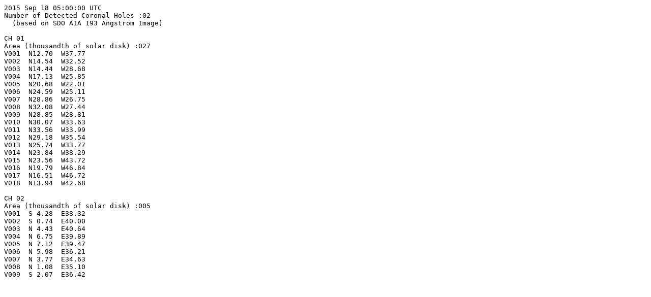

--- FILE ---
content_type: text/plain; charset=UTF-8
request_url: https://iswa.gsfc.nasa.gov/iswa_data_tree/model/solar/assa/hole/2015/09/ASSA_Hole_2015091805.txt
body_size: 786
content:
2015 Sep 18 05:00:00 UTC
Number of Detected Coronal Holes :02
  (based on SDO AIA 193 Angstrom Image)

CH 01
Area (thousandth of solar disk) :027
V001  N12.70  W37.77
V002  N14.54  W32.52
V003  N14.44  W28.68
V004  N17.13  W25.85
V005  N20.68  W22.01
V006  N24.59  W25.11
V007  N28.86  W26.75
V008  N32.08  W27.44
V009  N28.85  W28.81
V010  N30.07  W33.63
V011  N33.56  W33.99
V012  N29.18  W35.54
V013  N25.74  W33.77
V014  N23.84  W38.29
V015  N23.56  W43.72
V016  N19.79  W46.84
V017  N16.51  W46.72
V018  N13.94  W42.68

CH 02
Area (thousandth of solar disk) :005
V001  S 4.28  E38.32
V002  S 0.74  E40.00
V003  N 4.43  E40.64
V004  N 6.75  E39.89
V005  N 7.12  E39.47
V006  N 5.98  E36.21
V007  N 3.77  E34.63
V008  N 1.08  E35.10
V009  S 2.07  E36.42

